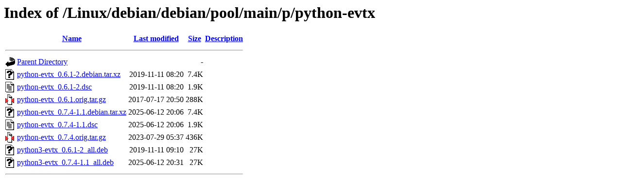

--- FILE ---
content_type: text/html;charset=ISO-8859-1
request_url: https://ftp.riken.jp/Linux/debian/debian/pool/main/p/python-evtx/
body_size: 2686
content:
<!DOCTYPE HTML PUBLIC "-//W3C//DTD HTML 3.2 Final//EN">
<html>
 <head>
  <title>Index of /Linux/debian/debian/pool/main/p/python-evtx</title>
 </head>
 <body>
<h1>Index of /Linux/debian/debian/pool/main/p/python-evtx</h1>
  <table>
   <tr><th valign="top"><img src="/icons/blank.gif" alt="[ICO]"></th><th><a href="?C=N;O=D">Name</a></th><th><a href="?C=M;O=A">Last modified</a></th><th><a href="?C=S;O=A">Size</a></th><th><a href="?C=D;O=A">Description</a></th></tr>
   <tr><th colspan="5"><hr></th></tr>
<tr><td valign="top"><img src="/icons/back.gif" alt="[PARENTDIR]"></td><td><a href="/Linux/debian/debian/pool/main/p/">Parent Directory</a></td><td>&nbsp;</td><td align="right">  - </td><td>&nbsp;</td></tr>
<tr><td valign="top"><img src="/icons/unknown.gif" alt="[   ]"></td><td><a href="python-evtx_0.6.1-2.debian.tar.xz">python-evtx_0.6.1-2.debian.tar.xz</a></td><td align="right">2019-11-11 08:20  </td><td align="right">7.4K</td><td>&nbsp;</td></tr>
<tr><td valign="top"><img src="/icons/text.gif" alt="[TXT]"></td><td><a href="python-evtx_0.6.1-2.dsc">python-evtx_0.6.1-2.dsc</a></td><td align="right">2019-11-11 08:20  </td><td align="right">1.9K</td><td>&nbsp;</td></tr>
<tr><td valign="top"><img src="/icons/compressed.gif" alt="[   ]"></td><td><a href="python-evtx_0.6.1.orig.tar.gz">python-evtx_0.6.1.orig.tar.gz</a></td><td align="right">2017-07-17 20:50  </td><td align="right">288K</td><td>&nbsp;</td></tr>
<tr><td valign="top"><img src="/icons/unknown.gif" alt="[   ]"></td><td><a href="python-evtx_0.7.4-1.1.debian.tar.xz">python-evtx_0.7.4-1.1.debian.tar.xz</a></td><td align="right">2025-06-12 20:06  </td><td align="right">7.4K</td><td>&nbsp;</td></tr>
<tr><td valign="top"><img src="/icons/text.gif" alt="[TXT]"></td><td><a href="python-evtx_0.7.4-1.1.dsc">python-evtx_0.7.4-1.1.dsc</a></td><td align="right">2025-06-12 20:06  </td><td align="right">1.9K</td><td>&nbsp;</td></tr>
<tr><td valign="top"><img src="/icons/compressed.gif" alt="[   ]"></td><td><a href="python-evtx_0.7.4.orig.tar.gz">python-evtx_0.7.4.orig.tar.gz</a></td><td align="right">2023-07-29 05:37  </td><td align="right">436K</td><td>&nbsp;</td></tr>
<tr><td valign="top"><img src="/icons/unknown.gif" alt="[   ]"></td><td><a href="python3-evtx_0.6.1-2_all.deb">python3-evtx_0.6.1-2_all.deb</a></td><td align="right">2019-11-11 09:10  </td><td align="right"> 27K</td><td>&nbsp;</td></tr>
<tr><td valign="top"><img src="/icons/unknown.gif" alt="[   ]"></td><td><a href="python3-evtx_0.7.4-1.1_all.deb">python3-evtx_0.7.4-1.1_all.deb</a></td><td align="right">2025-06-12 20:31  </td><td align="right"> 27K</td><td>&nbsp;</td></tr>
   <tr><th colspan="5"><hr></th></tr>
</table>
</body></html>
